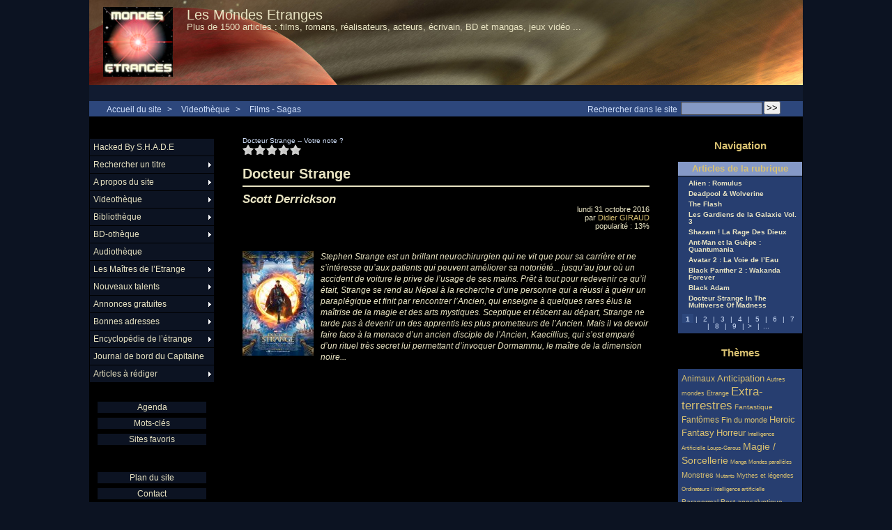

--- FILE ---
content_type: text/html; charset=iso-8859-1
request_url: http://mondesetranges.fr/spip.php?article2463
body_size: 11564
content:
<!DOCTYPE html PUBLIC "-//W3C//DTD XHTML 1.0 Strict//EN" "http://www.w3.org/TR/xhtml1/DTD/xhtml1-strict.dtd">


<html xmlns="http://www.w3.org/1999/xhtml" xml:lang="fr" lang="fr" dir="ltr">
	<head>
	
	<meta http-equiv="content-type" content="text/html; charset=iso-8859-1" />
	<meta name="revisit-after" content="15 days" />
	<meta name="robots" content="index,follow" />
	<meta name="generator" content="SPIP 2.1.1 [15871] - Sarka-SPIP 3.0.3 [36479]" />
	<meta name="author" content="Collectif Sarka-SPIP" />
	<meta name="copyright" content="Copyright Les Mondes Etranges" />
	<meta name="distribution" content="global" />
	<meta name="description" content="&lt;p&gt;La bonne surprise de chez Marvel : une adaptation aussi fidèle que réussie d'un super-héros atypique et original, dont les pouvoirs sont... magiques !&lt;/p&gt;" />
	<meta name="keywords" content="SF, science-fiction, fantastique, fantasy, robot, fantôme, monstre, horreur, alien, extra-terrestre, OVNI, zombie, mort-vivant, paranormal, magie, sorcellerie, satanisme, religion, mutant, vampire, super-héros, pouvoir, espace, temps, loup-garou, anticipation, cyber-punk, immortalité, virtuel, étrange, anormal, IA, ET, cinéma, littérature, BD, manga, écrivain, réalisateur, acteur, bande-annonce " />

	
	
	
	
	<link rel="stylesheet" type="text/css" media="all" href="plugins/sarkaspip_3/css/raz.css" />
	
	<link rel="stylesheet" type="text/css" media="all" href="plugins/sarkaspip_3/css/layouts/layout7.css" />
	
	<link rel="stylesheet" type="text/css" media="all" href="prive/spip_style.css" />
	<link rel="stylesheet" type="text/css" media="all" href="squelettes-dist/spip_formulaires.css" />
	
	<link rel="stylesheet" type="text/css" media="all" href="http://mondesetranges.fr/spip.php?page=style.css" />
	
	<link rel="stylesheet" href="plugins/sarkaspip_3/css/impression.css" type="text/css" media="print" />

	
	<link rel="shortcut icon" href="plugins/sarkaspip_3/images/favicon.ico" />
	
	<link rel="alternate" type="application/rss+xml" title="Syndiquer tout le site" href="http://mondesetranges.fr/spip.php?page=backend" />
	

	<title>Docteur Strange - Les Mondes Etranges</title>
	
	
	<link rel="stylesheet" href="http://mondesetranges.fr/spip.php?page=cfg.css" type="text/css" media="all" />
<!-- Debut CS -->
<link rel="stylesheet" href="local/couteau-suisse/header.css" type="text/css" media="all" />
<!-- Fin CS -->


<link rel="stylesheet" href="plugins/Lecteur_multimedia/player.css" type="text/css" media="all" /><link rel="stylesheet" href="plugins/notation/css/notation.v2.css" type="text/css" media="all" />
<link rel="stylesheet" href="plugins/nuage/nuage.css" type="text/css" media="all" />

<script src="prive/javascript/jquery.js" type="text/javascript"></script>

<script src="prive/javascript/jquery.form.js" type="text/javascript"></script>

<script src="prive/javascript/ajaxCallback.js" type="text/javascript"></script>

<script src="plugins/videos_0_9_8/lib/html5media-1.1.5/api/html5media.min.js" type="text/javascript"></script>
<!-- insert_head --><script type="text/javascript">/*<![CDATA[*/
var _gaq = _gaq || [];
_gaq.push(["_setAccount", "UA-2632208-1"]);
_gaq.push(["_trackPageview"]);
(function() {
	var ga = document.createElement("script"); ga.type = "text/javascript"; ga.async = true;
	ga.src = ("https:" == document.location.protocol ? "https://ssl" : "http://www") + ".google-analytics.com/ga.js";
	var s = document.getElementsByTagName("script")[0]; s.parentNode.insertBefore(ga, s);
})();
/*]]>*/</script>

<!-- Debut CS -->
<script src="local/couteau-suisse/header.js" type="text/javascript"></script>
<!-- Fin CS -->


<!-- Player JS -->
<script type="text/javascript" src="plugins/Lecteur_multimedia/soundmanager/soundmanager2.js"></script><script type="text/javascript"><!--
var musicplayerurl="";
var key_espace_stop = true;
var image_play="plugins/Lecteur_multimedia/images/playl.gif";
var image_pause="plugins/Lecteur_multimedia/images/pausel.gif";
soundManager.url = "plugins/Lecteur_multimedia/soundmanager/soundmanager2.swf";
soundManager.nullURL = "plugins/Lecteur_multimedia/soundmanager/null.mp3";
var videoNullUrl = "null.flv";
var DIR_PLUGIN_PLAYER = "plugins/Lecteur_multimedia/";//--></script>
<script type="text/javascript" src="plugins/Lecteur_multimedia/javascript/jscroller.js"></script>
<script type="text/javascript" src="plugins/Lecteur_multimedia/player_enclosure.js"></script>
<link rel="stylesheet" type="text/css" href="plugins/socialtags/socialtags.css" media="all" />
<script type='text/javascript' src='prive/javascript/jquery.cookie.js'></script>
<script src='http://mondesetranges.fr/spip.php?page=socialtags.js' type='text/javascript'></script>


<!-- SPIP-Listes v.: 2.0148 -->
<!-- SPIP-Listes / -->
<script src="http://mondesetranges.fr/plugins/sarkaspip_3/scripts/menu_deroulant_vertical.js" type="text/javascript"></script><script src="http://mondesetranges.fr/plugins/sarkaspip_3/scripts/jcarousellite_1.0.1.js" type="text/javascript"></script><script src="http://mondesetranges.fr/plugins/sarkaspip_3/scripts/jquery.mousewheel.js" type="text/javascript"></script><script src="http://mondesetranges.fr/plugins/sarkaspip_3/scripts/jquery.innerfade.js" type="text/javascript"></script>
<!-- Variables de configuration pour le plugin VidÃ©o(s) -->
<script type='text/javascript'>var CONFIG_WMODE = 'transparent';</script>
<link rel="stylesheet" href="plugins/videos_0_9_8/theme/css/videos.css" type="text/css" media="all" /><!-- // VidÃ©o(s) -->

	
	</head>
<body dir="ltr">
<div id="container">
	<div id="header">
		
		<div class="bandeau_haut">	
	
	<div class="nav_bandeau">  
    	<!-- Navigation dans les langues -->
		
        <!-- Navigation dans les raccourcis -->
		
        <!-- Navigation dans les raccourcis -->
		
	</div>
	
	 
		
	
	<a class="site_logo" href="http://mondesetranges.fr" title="Accueil du site"><img class='spip_logos' alt="" src="local/cache-vignettes/L100xH100/siteon0-38e4a.jpg" width='100' height='100' style='height:100px;width:100px;' /></a>
	<div class="site_nom">
		 
		   <h1><a href="http://mondesetranges.fr" title="Accueil du site">Les Mondes Etranges</a></h1>
		
	   <h2>Plus de 1500 articles :  films, romans, réalisateurs, acteurs, écrivain, BD et mangas, jeux vidéo ...</h2>
	</div>
	<br class="nettoyeur" />
	
</div>


 
	<div class="bandeau_bas">








</div>


 
	<div class="bandeau_chemin">
	 
		<div class="recherche_chemin">
			
			<div class="formulaire_spip formulaire_recherche" id="formulaire_recherche">
<form action="http://mondesetranges.fr/spip.php?page=recherche" method="get"><div>
	<input name="page" value="recherche" type="hidden" />
	<input type="hidden" name="lang" value="fr" />
	<label for="recherche">Rechercher&nbsp;:</label>
	<input type="text" class="text" size="10" name="recherche" id="recherche" accesskey="4" />
	<input type="submit" class="submit" value="&gt;&gt;" title="Rechercher" />
</div></form>
</div>
			<span>Rechercher dans le site</span>
		</div>
	
		

	<div class="chemin">
	<a href="http://mondesetranges.fr">Accueil du site</a>

	
		&gt;
		 
			 
				<a href="spip.php?rubrique8" title="Se rendre sur la page de cette rubrique">Videothèque</a>			
			
		
	
		&gt;
		 
			 
				<a href="spip.php?rubrique57" title="Se rendre sur la page de cette rubrique">Films - Sagas</a>			
			
		

	</div>

</div>	</div>
	<div id="wrapper">
		<div id="content">
			
			<div id="article" class="article">
				
Docteur Strange -- Votre note ? <!--formulaire_notation-->

<div class="formulaire_notation ajax">
 
	<form action="spip.php?article2463" method="post" id="notation-articles2463" enctype="multipart/form-data" style="display:inline; padding:0; spacing:0; border:0">
		<div><input name="id_article" value="2463" type="hidden" />
<input name="page" value="article" type="hidden" /><input name='formulaire_action' type='hidden'
		value='notation' /><input name='formulaire_action_args' type='hidden'
		value='iAz1WAVDv9qYp34fQKmdKcywjTFPjglPeg2+aYXRJFDF5KPabK0Plq8kMGTgkHHcIsZZlCt+vVCxNZ35/RmBd5EjrZpBeyFrnvbugp8p34S5teeBQ7ljEhcH' /></div><div style="display:inline">
			<div class='notation_note notation_note_on_load'><input name='notation-articles2463' type='radio' class='auto-submit-star' value='1' />
<input name='notation-articles2463' type='radio' class='auto-submit-star' value='2' />
<input name='notation-articles2463' type='radio' class='auto-submit-star' value='3' />
<input name='notation-articles2463' type='radio' class='auto-submit-star' value='4' />
<input name='notation-articles2463' type='radio' class='auto-submit-star' value='5' />
</div>
			
			<input type="hidden" name="notation_id_donnees" id="id_donnees-articles2463" value="2463" />
			<input type="hidden" name="content" id="content-articles2463" value="" />
			<input type="submit" class="access" value="Voter"/>
			
		</div>
	</form>




</div>
 <br/><br/>
				<div class="titre"><h1>Docteur Strange</h1></div>
	
	
	<div class="description">
	 
		<div class="soustitre">Scott Derrickson</div>
	

	

	 
		<div class="cartouche">
		
		
		
		 
			lundi&nbsp;31 octobre 2016
		

		
		
			<br />par 
		<a href="spip.php?auteur3">Didier GIRAUD</a>
		

		
		 
			<br />popularit&eacute;&nbsp;:&nbsp;13%
		

		
		
		 
			
		
		
		 
			
		
		
	</div>
		<br class="nettoyeur" />
		<div class="logo gauche"><img class='spip_logos' alt="" src="local/cache-vignettes/L102xH150/arton2463-13449.jpg" width='102' height='150' style='height:150px;width:102px;' /></div>
	
		<div class="chapo"><p>Stephen Strange est un brillant neurochirurgien qui ne vit que pour sa carrière et ne s&#8217;intéresse qu&#8217;aux patients qui peuvent améliorer sa notoriété... jusqu&#8217;au jour où un accident de voiture le prive de l&#8217;usage de ses mains. Prêt à tout pour redevenir ce qu&#8217;il était, Strange se rend au Népal à la recherche d&#8217;une personne qui a réussi à guérir un paraplégique et finit par rencontrer l&#8217;Ancien, qui enseigne à quelques rares élus la maîtrise de la magie et des arts mystiques. Sceptique et réticent au départ, Strange ne tarde pas à devenir un des apprentis les plus prometteurs de l&#8217;Ancien. Mais il va devoir faire face à la menace d&#8217;un ancien disciple de l&#8217;Ancien, Kaecillius, qui s&#8217;est emparé d&#8217;un rituel très secret lui permettant d&#8217;invoquer Dormammu, le maître de la dimension noire...</p></div>
		<div class="texte"><dl class='spip_document_7214 spip_documents spip_documents_center'>
<dt class='spip_doc_titre'>



	

	
	


	



	 
	<div class="playerVideo">
		<section>
		<figure>
			
			   
			<video width="600" height="400" preload="metadata" tabindex="-1" controls autobuffer>
	

	
		<source src="IMG/mp4/doctorstrange.mp4" type='video/mp4' /> 
	

	


	

	


	

	


	

	
</video>			
		</figure>
		</section>
	</div> <!-- Fermeture de ID : playerVideo -->
	
	
	

	


 
	
</dt>
	
</dl>
<p>Plutôt atypique dans l&#8217;univers Marvel, le Docteur Strange n&#8217;était pas, a priori, un personnage qu&#8217;on pouvaitr s&#8217;attendre à voir adapté au cinéma. 
Créé par Stan Lee et Steve Ditko (le dessinateur qui fut également à l&#8217;origine de Spider-Man), Docteur Strange a souvent du faire face à des adversaires inconnus de la plupart des autres super-héros. Il a certes fait équipe, à différentes reprises, avec d&#8217;autres personnages de l&#8217;univers Marvel et a même fait partie d&#8217;une équipe (particulièrement puissante, puisqu&#8217;elle regroupait Hulk, le Surfeur d&#8217;argent, Namor et la Valkyrie). Mais ses ennemis provenant généralement d&#8217;autres dimensions, Strange fut avant tout un personnage solitaire. Et l&#8217;univers graphique imaginé par Ditko, puis repris par ses successeurs, était assez différent de ceux développés par les autres dessinateurs de Marvel à l&#8217;époque pour les autres personnages.</p>

<p><span class='spip_document_7216 spip_documents spip_documents_center'>
		
		 
			<a href="IMG/jpg/docteur_strange_3.jpg" title="JPEG - 43.5 ko">
				<img src="IMG/jpg/docteur_strange_3.jpg" width="450" height="253" alt="JPEG - 43.5 ko" />
			</a>
		
		
		
		
	</span></p>

<p>La bonne, voire très bonne surprise du film de Scott Derrickson, c&#8217;est sa fidélité aussi bien à l&#8217;histoire imaginée par <a href='spip.php?article254' class='spip_in'>Stan Lee</a> qu&#8217;aux dessins de Steve Ditko. Evidemment, comme d&#8217;habitude, certains pourront polémiquer sur le choix d&#8217;un acteur noir pour le personnage de Mordo ou sur celui d&#8217;une femme (même s&#8217;il s&#8217;agit de la très androgyne Tilda Swinton) pour le personnage de l&#8217;Ancien.</p>

<p>Mais globalement, les fans du Docteur Strange retrouveront dans ce film les principaux éléments des comics d&#8217;origine, et le choix de Benedict Cumberbatch, acteur britannique vu récemment dans <a href='spip.php?article2001' class='spip_in'>Star Trek Into Darkness</a>, semble s&#8217;imposer comme une évidence pour le plus british (dans son look et son comportement) des personnages de Marvel&nbsp;!</p>

<p><span class='spip_document_7215 spip_documents spip_documents_center'>
		
		 
			<a href="IMG/jpg/docteur_strange_1.jpg" title="JPEG - 32.7 ko">
				<img src="IMG/jpg/docteur_strange_1.jpg" width="450" height="253" alt="JPEG - 32.7 ko" />
			</a>
		
		
		
		
	</span></p>

<p>La grande nouveauté apporté par ce film tient à ses effets spéciaux extraordinaires, qui empruntent à [Dark City-20] et à <a href='spip.php?article1225' class='spip_in'>Inception</a>, mais les portent à la puissance dix. Visuellement, Docteur Strange marque l&#8217;histoire des films Marvel et on peut supposer que cela n&#8217;est pas gratuit et que le personnage est appelé à jouer un rôle important dans la suite de la saga (ce que semble confirmer une des deux scènes post-générique dans laquelle Strange propose son aide à Thor pour partir à la recherche d&#8217;Odin... en attendant la suite des Avengers, puisque Strange est porteur d&#8217;une des pierres d&#8217;infinité avec l&#8217;oeil d&#8217;Agamotto).</p>

<p>Un peu plus sobre dans son jeu d&#8217;acteur que <a href='spip.php?article1694' class='spip_in'>Robert Downey</a>, Benedict Cumberbatch ne sera peut être pas la nouvelle star Marvel annoncée par la critique, mais son personnage trouvera sans aucun doute une place de choix parmi les autres super-héros, avec son humour pince-sans-rire.</p>

<p><span class='spip_document_7217 spip_documents spip_documents_center'>
		
		 
			<a href="IMG/jpg/docteur_strange_4.jpg" title="JPEG - 31.5 ko">
				<img src="IMG/jpg/docteur_strange_4.jpg" width="450" height="253" alt="JPEG - 31.5 ko" />
			</a>
		
		
		
		
	</span></p>

<p>Quant au film signé Scott Derrickson (L&#8217;Exorcisme d&#8217;Emily Rose, <a href='spip.php?article712' class='spip_in'>Le Jour Où La Terre S&#8217;Arrêta</a>, <a href='spip.php?article1952' class='spip_in'>Sinister</a>, Delivre Nous Du Mal), il s&#8217;impose d&#8217;emblée comme un des meilleurs Marvel, à la fois un des plus originaux et un des plus fidèles aux comics d&#8217;origine, dans les années 60, ce qui n&#8217;est pas un mince exploit&nbsp;!</p>

<p><a target="_blank" rel="nofollow" href="https://www.amazon.fr/gp/search?ie=UTF8&amp;camp=1642&amp;creative=6746&amp;index=dvd&amp;keywords=Docteur%20Strange&amp;linkCode=ur2&amp;tag=lesmonetr-21">Cliquer ici pour commander le Blu-ray ou le DVD sur Amazon</a><img src="http://ir-fr.amazon-adsystem.com/e/ir?t=lesmonetr-21&amp;l=ur2&amp;o=8" width="1" height="1" border="0" alt="" style="border:none !important; margin:0px !important;" /></p>

<p><iframe src="//rcm-eu.amazon-adsystem.com/e/cm?t=lesmonetr-21&amp;o=8&amp;p=26&amp;l=ur1&amp;category=bluray_dvd&amp;banner=1WFHV49MQ8YFG6QJWSG2&amp;f=ifr" width="468" height="60" scrolling="no" border="0" marginwidth="0" style="border:none;max-width:800px;max-height:600px;" frameborder="0"></iframe></p>

<p><a href='spip.php?article990' class='spip_in'>Infos sur l&#8217;achat en ligne</a></p></div>
		
		
		
		
		
		
		 
			
		
		
		 
			 
				 <br class="nettoyeur" /><div class="plugin">
				<div id="socialtags"></div>
				
			
		

		 </div>
		<br class="nettoyeur" />
	</div>			
				
				<div id="documents_joints" class="portfolio">
		<h2>Documents joints</h2>

		
		
		<dl>
			<dt><a href="IMG/mp4/doctorstrange.mp4" title="T&eacute;l&eacute;charger" type="application/mp4"><img src='plugins/videos_0_9_8/vignettes/mp4.png' width="52" height="52" alt='MPEG4 - 20.2 Mo' class='spip_logos' /></a></dt>
			<dt>MPEG4 - 20.2 Mo</dt>
			 
				
			
		</dl>

		<br class="nettoyeur" />
	</div> <!-- Fin portfolio -->	
				
				
				
				
				
				
							</div>

			
			 
				
				 
    			
    				
			
 			

		</div>
	</div>
	
	<div id="navigation">
		
		<div id="menu_rubriques" class="noisette menu_rub1">
	<ul class="menulist">

		<li>
			 
			
			
		
			
		
		</li>

		<li>
			 <a href="spip.php?rubrique38">Hacked By S.H.A.D.E</a>
			
			
		
			
		
		</li>

		<li class="smenu">
			 <a href="spip.php?rubrique50">Rechercher un titre</a>
			
			
				<ul>
			
				<li class="smenu">
					 <a href="spip.php?rubrique90">Par ordre alphabétique</a>
					
				 
					
				<ul>
			
				<li>
					 <a href="spip.php?rubrique68">Cinéma</a>
					
				
					
				
					
				</li>
				
			
				<li>
					 <a href="spip.php?rubrique69">Littérature</a>
					
				
					
				
					
				</li>
				
			
				</ul>
			
				</li>
				
			
				<li class="smenu">
					 <a href="spip.php?rubrique91">Par ordre chronologique</a>
					
				 
					
				<ul>
			
				<li>
					 <a href="spip.php?rubrique92">Films et séries</a>
					
				
					
				
					
				</li>
				
			
				</ul>
			
				</li>
				
			
				</ul>
			
		 
		</li>

		<li class="smenu">
			 <a href="spip.php?rubrique79">A propos du site</a>
			
			
				<ul>
			
				<li>
					 <a href="spip.php?rubrique84">Comment utiliser le site ?</a>
					
				
					
				
					
				</li>
				
			
				<li>
					 <a href="spip.php?rubrique82">Devenir rédacteur</a>
					
				
					
				
					
				</li>
				
			
				<li>
					 <a href="spip.php?rubrique83">Qui sommes nous ?</a>
					
				
					
				
					
				</li>
				
			
				</ul>
			
		 
		</li>

		<li class="smenu">
			 <a href="spip.php?rubrique8">Videothèque</a>
			
			
				<ul>
			
				<li>
					 <a href="spip.php?rubrique10">Films - A découvrir</a>
					
				
					
				
					
				</li>
				
			
				<li>
					 <a href="spip.php?rubrique39">Films - Comédie</a>
					
				
					
				
					
				</li>
				
			
				<li>
					 <a href="spip.php?rubrique67">Films - Divertissant</a>
					
				
					
				
					
				</li>
				
			
				<li>
					 <a href="spip.php?rubrique9">Films - Le Best Of</a>
					
				
					
				
					
				</li>
				
			
				<li>
					 <a href="spip.php?rubrique71">Films - Mangas</a>
					
				
					
				
					
				</li>
				
			
				<li>
					 <a href="spip.php?rubrique59">Films - Nanars sympas</a>
					
				
					
				
					
				</li>
				
			
				<li>
					 <a href="spip.php?rubrique56">Films - Oldies but goldies</a>
					
				
					
				
					
				</li>
				
			
				<li>
					 <a href="spip.php?rubrique16">Films - Originaux</a>
					
				
					
				
					
				</li>
				
			
				<li>
					 <a href="spip.php?rubrique61">Films - Pas mal, mais ...</a>
					
				
					
				
					
				</li>
				
			
				<li>
					 <a href="spip.php?rubrique30">Films - Poubelle</a>
					
				
					
				
					
				</li>
				
			
				<li>
					 <a href="spip.php?rubrique70">Films - Pour adultes</a>
					
				
					
				
					
				</li>
				
			
				<li>
					 <a href="spip.php?rubrique36">Films - Pour les jeunes</a>
					
				
					
				
					
				</li>
				
			
				<li>
					 <a href="spip.php?rubrique57">Films - Sagas</a>
					
				
					
				
					
				</li>
				
			
				<li>
					 <a href="spip.php?rubrique17">Les séries TV</a>
					
				
					
				
					
				</li>
				
			
				</ul>
			
		 
		</li>

		<li class="smenu">
			 <a href="spip.php?rubrique7">Bibliothèque</a>
			
			
				<ul>
			
				<li>
					 <a href="spip.php?rubrique53">Livres - Autres</a>
					
				
					
				
					
				</li>
				
			
				<li class="smenu">
					 <a href="spip.php?rubrique14">Livres - Fantastique</a>
					
				 
					
				<ul>
			
				<li>
					 <a href="spip.php?rubrique33">Livres - Fantastique - A découvrir</a>
					
				
					
				
					
				</li>
				
			
				<li>
					 <a href="spip.php?rubrique32">Livres - Fantastique - Les classiques</a>
					
				
					
				
					
				</li>
				
			
				<li>
					 <a href="spip.php?rubrique85">Livres - Fantastique - Pas mal, mais ...</a>
					
				
					
				
					
				</li>
				
			
				</ul>
			
				</li>
				
			
				<li>
					 <a href="spip.php?rubrique13">Livres - Heroic Fantasy</a>
					
				
					
				
					
				</li>
				
			
				<li>
					 <a href="spip.php?rubrique89">Livres - Horreur</a>
					
				
					
				
					
				</li>
				
			
				<li>
					 <a href="spip.php?rubrique63">Livres - Pour les jeunes</a>
					
				
					
				
					
				</li>
				
			
				<li>
					 <a href="spip.php?rubrique58">Livres - Recueil de nouvelles</a>
					
				
					
				
					
				</li>
				
			
				<li class="smenu">
					 <a href="spip.php?rubrique11">Livres - SF</a>
					
				 
					
				<ul>
			
				<li>
					 <a href="spip.php?rubrique31">Livres - SF - A découvrir</a>
					
				
					
				
					
				</li>
				
			
				<li>
					 <a href="spip.php?rubrique35">Livres - SF - Dans la cheminée</a>
					
				
					
				
					
				</li>
				
			
				<li>
					 <a href="spip.php?rubrique29">Livres - SF - Les classiques</a>
					
				
					
				
					
				</li>
				
			
				<li>
					 <a href="spip.php?rubrique64">Livres - SF - Pas mal, mais ...</a>
					
				
					
				
					
				</li>
				
			
				<li>
					 <a href="spip.php?rubrique81">Livres - SF - Sagas</a>
					
				
					
				
					
				</li>
				
			
				<li>
					 <a href="spip.php?rubrique60">Livres - SF - Star Wars</a>
					
				
					
				
					
				</li>
				
			
				</ul>
			
				</li>
				
			
				</ul>
			
		 
		</li>

		<li class="smenu">
			 <a href="spip.php?rubrique55">BD-othèque</a>
			
			
				<ul>
			
				<li>
					 <a href="spip.php?rubrique73">BD traditionnelle</a>
					
				
					
				
					
				</li>
				
			
				<li>
					 <a href="spip.php?rubrique72">Comics</a>
					
				
					
				
					
				</li>
				
			
				<li>
					 <a href="spip.php?rubrique74">Mangas</a>
					
				
					
				
					
				</li>
				
			
				</ul>
			
		 
		</li>

		<li>
			 <a href="spip.php?rubrique78">Audiothèque</a>
			
			
		
			
		
		</li>

		<li class="smenu">
			 <a href="spip.php?rubrique75">Les Maîtres de l&#8217;Etrange</a>
			
			
				<ul>
			
				<li>
					 <a href="spip.php?rubrique47">Acteurs</a>
					
				
					
				
					
				</li>
				
			
				<li>
					 <a href="spip.php?rubrique77">Compositeurs</a>
					
				
					
				
					
				</li>
				
			
				<li>
					 <a href="spip.php?rubrique76">Ecrivains</a>
					
				
					
				
					
				</li>
				
			
				<li>
					 <a href="spip.php?rubrique37">Réalisateurs</a>
					
				
					
				
					
				</li>
				
			
				</ul>
			
		 
		</li>

		<li class="smenu">
			 <a href="spip.php?rubrique51">Nouveaux talents</a>
			
			
				<ul>
			
				<li>
					 <a href="spip.php?rubrique52">Nouveaux Talents - Ecrivains</a>
					
				
					
				
					
				</li>
				
			
				<li>
					 <a href="spip.php?rubrique62">Nouveaux talents - Graphistes</a>
					
				
					
				
					
				</li>
				
			
				</ul>
			
		 
		</li>

		<li class="smenu">
			 <a href="spip.php?rubrique103">Annonces gratuites</a>
			
			
				<ul>
			
				<li>
					 <a href="spip.php?rubrique104">Achat</a>
					
				
					
				
					
				</li>
				
			
				<li>
					 <a href="spip.php?rubrique106">Pour le plaisir</a>
					
				
					
				
					
				</li>
				
			
				<li>
					 <a href="spip.php?rubrique105">Vente</a>
					
				
					
				
					
				</li>
				
			
				</ul>
			
		 
		</li>

		<li class="smenu">
			 <a href="spip.php?rubrique111">Bonnes adresses</a>
			
			
				<ul>
			
				<li>
					 <a href="spip.php?rubrique118">Bonnes adresses - Autres</a>
					
				
					
				
					
				</li>
				
			
				<li>
					 <a href="spip.php?rubrique41">Boutiques recommandées</a>
					
				
					
				
					
				</li>
				
			
				<li>
					 <a href="spip.php?rubrique40">Sites recommandés</a>
					
				
					
				
					
				</li>
				
			
				</ul>
			
		 
		</li>

		<li class="smenu">
			 <a href="spip.php?rubrique112">Encyclopédie de l&#8217;étrange</a>
			
			
				<ul>
			
				<li>
					 <a href="spip.php?rubrique80">Citations</a>
					
				
					
				
					
				</li>
				
			
				<li>
					 <a href="spip.php?rubrique66">Dictionnaire</a>
					
				
					
				
					
				</li>
				
			
				</ul>
			
		 
		</li>

		<li>
			 <a href="spip.php?rubrique6">Journal de bord du Capitaine</a>
			
			
		
			
		
		</li>

		<li class="smenu">
			 <a href="spip.php?rubrique86">Articles à rédiger</a>
			
			
				<ul>
			
				<li>
					 <a href="spip.php?rubrique87">Cinéma</a>
					
				
					
				
					
				</li>
				
			
				<li class="smenu">
					 <a href="spip.php?rubrique88">Littérature</a>
					
				 
					
				<ul>
			
				<li>
					 <a href="spip.php?rubrique115">Fantastique</a>
					
				
					
				
					
				</li>
				
			
				<li>
					 <a href="spip.php?rubrique117">Fantasy</a>
					
				
					
				
					
				</li>
				
			
				<li>
					 <a href="spip.php?rubrique114">Horreur</a>
					
				
					
				
					
				</li>
				
			
				<li>
					 <a href="spip.php?rubrique116">Recueil de nouvelles</a>
					
				
					
				
					
				</li>
				
			
				<li>
					 <a href="spip.php?rubrique113">SF</a>
					
				
					
				
					
				</li>
				
			
				</ul>
			
				</li>
				
			
				</ul>
			
		 
		</li>

	</ul> <!-- menulist -->
</div> <!-- menu_rub1 -->


 
	<div id="menu_raccourcis" class="noisette nav2"><ul>
	


 
	 
		<li class="raccourci_nav1"><a href="http://mondesetranges.fr/spip.php?page=agenda&amp;id_rubrique=54&amp;annee=2026&amp;mois=01">Agenda</a></li>
		
	








		<li class="raccourci_nav1"><a href="http://mondesetranges.fr/spip.php?page=mot">Mots-cl&eacute;s</a></li>
		




	<li class="raccourci_nav1"><a href="http://mondesetranges.fr/spip.php?page=herbier">Sites favoris</a></li>
		







 
	</ul>
</div>
 
	<div id="nav_visiteur" class="noisette nav2">
	<ul>
		 
			<li class="raccourci_nav1"><a href="http://mondesetranges.fr/spip.php?page=plan&amp;tri=par_rubrique">Plan du site</a></li>
		
		 
			 
			<li class="raccourci_nav1"><a href="http://mondesetranges.fr/spip.php?page=contact">Contact</a></li>
				
		
		
		
			
		
		
		 
			<li class="raccourci_nav1"><a href="http://mondesetranges.fr/spip.php?page=abonnement-newsletter">Lettre d'information</a></li>
		
		 
			
			<li class="raccourci_nav1"><a href="http://mondesetranges.fr/spip.php?page=login-public&amp;url=.%2F">Connexion</a></li>
		</ul>
		
		
</div>


 
	















 
	




 
	<div id="noisette_hitparade" class="noisette">
	 
		<h1 class="intitule">Top Articles</h1>
	
	<div class="contenu">
		<h2 class="titre_bloc">Les plus populaires</h2>
		<div class="liste"><ul>

			<li><a class="titre" href="spip.php?article1117" title="100&nbsp;%&nbsp;">
				Extraits du roman Calvaires
			</a></li>

			<li><a class="titre" href="spip.php?article1640" title="90&nbsp;%&nbsp;">
				Extrait de La Nuit Derrière La Porte
			</a></li>

			<li><a class="titre" href="spip.php?article1161" title="84&nbsp;%&nbsp;">
				Extrait de Dédale Vers l&#8217;Empyrée
			</a></li>

			<li><a class="titre" href="spip.php?article626" title="81&nbsp;%&nbsp;">
				Nathalie Suteau
			</a></li>

			<li><a class="titre" href="spip.php?article1283" title="71&nbsp;%&nbsp;">
				Extrait de Hodock
			</a></li>

		</ul></div>
	</div>	
	 
		<div class="contenu">
		<h2 class="titre_bloc">Au hasard</h2>
		<div class="liste"><ul>

			<li><a class="titre" href="spip.php?article1794">
				The Angry Red Planet (Invasion Of Mars - Journey To Planet Four)
			</a></li>

			<li><a class="titre" href="spip.php?article436">
				Mission Gravité
			</a></li>

			<li><a class="titre" href="spip.php?article1814">
				Lord Of The Light ( Fading Of The Cries )
			</a></li>

			<li><a class="titre" href="spip.php?article1736">
				Les Mutants (Mutant)
			</a></li>

			<li><a class="titre" href="spip.php?article2380">
				Qui A Peur Des Chats Noirs&nbsp;? La Vérité Sur Les Superstitions
			</a></li>

		</ul></div>
	</div>	
</div>


<!-- Publicite
	-> la classe est associÃ©e Ã  la balise <h1> -->
<h1 class="intitule">publicite</h1>
<div class="texte">
  <p>
    <script type="text/javascript"><!--
google_ad_client = "pub-8857505387711254";
/* 160x600, date de création 24/01/11 */
google_ad_slot = "4545298077";
google_ad_width = 160;
google_ad_height = 600;
//-->
</script>
<script type="text/javascript"
src="http://pagead2.googlesyndication.com/pagead/show_ads.js">
</script>  </p>
</div>

 
	<div id="noisette_badges" class="noisette">
	<div class="badges">
		 
			<a id="logo_xhtml" href="http://validator.w3.org/check?uri=referer" title="V&eacute;rifier la validit&eacute; XHTML de cette page">&nbsp;</a>
		
		 
			<a id="logo_rss" href="./spip.php?page=backend" title="Syndiquer tout le site">&nbsp;</a>
		
		 
			<a id="logo_sarkaspip" href="http://www.sarka-spip.net" title="Squelette">&nbsp;</a>
		
		 
			<a id="logo_spip" href="http://spip.net" title="Site r&eacute;alis&eacute; avec SPIP">&nbsp;</a>
		
		
		<br class="nettoyeur" />
	</div>
</div>	</div>
	
	<div id="extra">
		
		<div id="noisette_navigation" class="noisette">
	<h1 class="intitule">Navigation</h1>
		
				
		<div class='ajaxbloc env-mEnlWAFDv5q32o8O3wNc/P+0o+m1CzYonIwNtoCnY4EbJLfZp5kwl/wk4QZzS4sQZgeWLEfQAJTReC3i/3nSaBKvbC0tDQDb4zZka7Z2ph3BGucqoXunt79aTVvw6E73t/SSRgJehkO0vj8skc7NElUheNo7Vy2HzWe6te3gIIBBqkRdfB7yphES'>




	
		<a name='pagination_article_rubrique_date' id='pagination_article_rubrique_date'></a>
		<div class="contenu">
			<h2 class="titre_bloc">Articles de la rubrique</h2>
			<div class="liste"><ul>
	
			<li><a class="titre" href="spip.php?article2755" title="Se rendre sur la page de cet article">
					Alien&nbsp;: Romulus
			</a></li>
	
			<li><a class="titre" href="spip.php?article2753" title="Se rendre sur la page de cet article">
					Deadpool &amp; Wolverine
			</a></li>
	
			<li><a class="titre" href="spip.php?article2731" title="Se rendre sur la page de cet article">
					The Flash 
			</a></li>
	
			<li><a class="titre" href="spip.php?article2725" title="Se rendre sur la page de cet article">
					Les Gardiens de la Galaxie Vol. 3
			</a></li>
	
			<li><a class="titre" href="spip.php?article2716" title="Se rendre sur la page de cet article">
					Shazam&nbsp;! La Rage Des Dieux
			</a></li>
	
			<li><a class="titre" href="spip.php?article2711" title="Se rendre sur la page de cet article">
					Ant-Man et la Guêpe&nbsp;: Quantumania
			</a></li>
	
			<li><a class="titre" href="spip.php?article2706" title="Se rendre sur la page de cet article">
					Avatar 2&nbsp;: La Voie de l&#8217;Eau
			</a></li>
	
			<li><a class="titre" href="spip.php?article2703" title="Se rendre sur la page de cet article">
					Black Panther 2&nbsp;: Wakanda Forever
			</a></li>
	
			<li><a class="titre" href="spip.php?article2700" title="Se rendre sur la page de cet article">
					Black Adam
			</a></li>
	
			<li><a class="titre" href="spip.php?article2686" title="Se rendre sur la page de cet article">
					Docteur Strange In The Multiverse Of Madness
			</a></li>
	
			</ul></div>
		<div class="pagination"><span class="on">1</span>
	|

 <a href='spip.php?article2463&amp;debut_article_rubrique_date=10#pagination_article_rubrique_date' class='lien_pagination' rel='nofollow'>2</a>
	|

 <a href='spip.php?article2463&amp;debut_article_rubrique_date=20#pagination_article_rubrique_date' class='lien_pagination' rel='nofollow'>3</a>
	|

 <a href='spip.php?article2463&amp;debut_article_rubrique_date=30#pagination_article_rubrique_date' class='lien_pagination' rel='nofollow'>4</a>
	|

 <a href='spip.php?article2463&amp;debut_article_rubrique_date=40#pagination_article_rubrique_date' class='lien_pagination' rel='nofollow'>5</a>
	|

 <a href='spip.php?article2463&amp;debut_article_rubrique_date=50#pagination_article_rubrique_date' class='lien_pagination' rel='nofollow'>6</a>
	|

 <a href='spip.php?article2463&amp;debut_article_rubrique_date=60#pagination_article_rubrique_date' class='lien_pagination' rel='nofollow'>7</a>
	|

 <a href='spip.php?article2463&amp;debut_article_rubrique_date=70#pagination_article_rubrique_date' class='lien_pagination' rel='nofollow'>8</a>
	|

 <a href='spip.php?article2463&amp;debut_article_rubrique_date=80#pagination_article_rubrique_date' class='lien_pagination' rel='nofollow'>9</a>



 |<a href='spip.php?article2463&amp;debut_article_rubrique_date=10#pagination_article_rubrique_date' class='lien_pagination' rel='nofollow'>&gt;</a>

|<a href='spip.php?article2463&amp;debut_article_rubrique_date=160#pagination_article_rubrique_date' class='lien_pagination' rel='nofollow'>...</a></div>
		</div>
	
		
</div><!-- ajaxbloc -->		
		</div>








 
	 
		<div id="noisette_nuage" class="noisette">
	<h1><a class="intitule" href="http://mondesetranges.fr/spip.php?page=mot">Th&egrave;mes</a></h1>	
	<div class="contenu">
		<dl class='nuage'><dt><a rel='tag' href='spip.php?mot57' class='nuage4'>Animaux </a></dt> <dd class='frequence'>56/131</dd><dt><a rel='tag' href='spip.php?mot36' class='nuage5'>Anticipation</a></dt> <dd class='frequence'>76/131</dd><dt><a rel='tag' href='spip.php?mot66' class='nuage1'>Autres mondes</a></dt> <dd class='frequence'>25/131</dd><dt><a rel='tag' href='spip.php?mot48' class='nuage1'>Etrange</a></dt> <dd class='frequence'>24/131</dd><dt><a rel='tag' href='spip.php?mot49' class='nuage10'>Extra-terrestres</a></dt> <dd class='frequence'>131/131</dd><dt><a rel='tag' href='spip.php?mot56' class='nuage2'>Fantastique</a></dt> <dd class='frequence'>36/131</dd><dt><a rel='tag' href='spip.php?mot45' class='nuage4'>Fantômes</a></dt> <dd class='frequence'>57/131</dd><dt><a rel='tag' href='spip.php?mot52' class='nuage3'>Fin du monde</a></dt> <dd class='frequence'>40/131</dd><dt><a rel='tag' href='spip.php?mot51' class='nuage5'>Heroic Fantasy</a></dt> <dd class='frequence'>73/131</dd><dt><a rel='tag' href='spip.php?mot43' class='nuage5'>Horreur</a></dt> <dd class='frequence'>76/131</dd><dt><a rel='tag' href='spip.php?mot152' class='nuage0'>Intelligence Artificielle</a></dt> <dd class='frequence'>9/131</dd><dt><a rel='tag' href='spip.php?mot144' class='nuage0'>Loups-Garous</a></dt> <dd class='frequence'>12/131</dd><dt><a rel='tag' href='spip.php?mot63' class='nuage6'>Magie / Sorcellerie</a></dt> <dd class='frequence'>87/131</dd><dt><a rel='tag' href='spip.php?mot153' class='nuage0'>Manga</a></dt> <dd class='frequence'>8/131</dd><dt><a rel='tag' href='spip.php?mot79' class='nuage0'>Mondes parallèles</a></dt> <dd class='frequence'>13/131</dd><dt><a rel='tag' href='spip.php?mot143' class='nuage3'>Monstres</a></dt> <dd class='frequence'>50/131</dd><dt><a rel='tag' href='spip.php?mot150' class='nuage0'>Mutants</a></dt> <dd class='frequence'>9/131</dd><dt><a rel='tag' href='spip.php?mot158' class='nuage1'>Mythes et légendes</a></dt> <dd class='frequence'>16/131</dd><dt><a rel='tag' href='spip.php?mot55' class='nuage0'>Ordinateurs / intelligence artificielle</a></dt> <dd class='frequence'>9/131</dd><dt><a rel='tag' href='spip.php?mot44' class='nuage2'>Paranormal</a></dt> <dd class='frequence'>39/131</dd><dt><a rel='tag' href='spip.php?mot80' class='nuage2'>Post-apocalyptique</a></dt> <dd class='frequence'>31/131</dd><dt><a rel='tag' href='spip.php?mot65' class='nuage2'>Pouvoirs psychiques</a></dt> <dd class='frequence'>33/131</dd><dt><a rel='tag' href='spip.php?mot54' class='nuage1'>Réalité virtuelle</a></dt> <dd class='frequence'>16/131</dd><dt><a rel='tag' href='spip.php?mot50' class='nuage3'>Robots</a></dt> <dd class='frequence'>44/131</dd><dt><a rel='tag' href='spip.php?mot41' class='nuage4'>Satanisme / Religion</a></dt> <dd class='frequence'>55/131</dd><dt><a rel='tag' href='spip.php?mot42' class='nuage0'>Slash Movie</a></dt> <dd class='frequence'>9/131</dd><dt><a rel='tag' href='spip.php?mot40' class='nuage7'>Space  opéra</a></dt> <dd class='frequence'>95/131</dd><dt><a rel='tag' href='spip.php?mot70' class='nuage1'>Star Trek</a></dt> <dd class='frequence'>24/131</dd><dt><a rel='tag' href='spip.php?mot86' class='nuage3'>Star Wars</a></dt> <dd class='frequence'>42/131</dd><dt><a rel='tag' href='spip.php?mot38' class='nuage8'>Super héros</a></dt> <dd class='frequence'>115/131</dd><dt><a rel='tag' href='spip.php?mot61' class='nuage1'>Tous thèmes</a></dt> <dd class='frequence'>14/131</dd><dt><a rel='tag' href='spip.php?mot58' class='nuage3'>Vampires</a></dt> <dd class='frequence'>51/131</dd><dt><a rel='tag' href='spip.php?mot60' class='nuage3'>Voyage temporel</a></dt> <dd class='frequence'>47/131</dd><dt><a rel='tag' href='spip.php?mot64' class='nuage4'>Zombie</a></dt> <dd class='frequence'>53/131</dd></dl>
	</div>
</div>	




	<div class='ajaxbloc env-KEh5JAFDo1oHPU9n5o8jBoHdbiuO+K/8iQizkfGk8QoY6cLjwFg2PnaLp1x5kXuZGjCgO1WxIxUS0EfFxh8sxqa4tEqx1f40IlGLNwwBpFv6zR42q9m4WVOwnfLkhj1mV9Gs6CGyAHsc7oAcQUXzrtN31u06tjRKB9smumcVEPbxcX/xvnkXcsRg58U4qUGIe8xDnZN8/6wOL60VqTIZPnEhXGkyCZ2rPGNMN0Htjr8IcSNtYekv9Ea+lEXrVV3oO7PdObha0k1VLkzIBe5sILBI5PJOUjglZREfIf9gsjUACNR9TQfKU8c+xQwL5x58'>
 
	
<div id="noisette_miniagenda" class="noisette">
	<h1><a class="intitule" href="http://mondesetranges.fr/spip.php?page=agenda&amp;id_rubrique=54&amp;annee=2026&amp;mois=01">
			Agenda
	</a></h1>

	<div class="contenu">
		
		

		
		

		 
		<h2><a class="titre_bloc bord ajax" href="spip.php?article2463&amp;calendrier_mois=1&amp;calendrier_annee=2025" title="Janvier&nbsp;2025">&lt;&lt;</a></h2><h2 class="titre_bloc centre">2026</h2><h2><a class="titre_bloc bord ajax" href="spip.php?article2463&amp;calendrier_mois=1&amp;calendrier_annee=2027" title="Janvier&nbsp;2027">&gt;&gt;</a></h2><h2><a class="titre_bloc bord ajax" href="spip.php?article2463&amp;calendrier_mois=12&amp;calendrier_annee=2025" title="D&eacute;cembre&nbsp;2025">&lt;&lt;</a></h2><h2 class="titre_bloc centre">Janvier</h2><h2><a class="titre_bloc bord ajax" href="spip.php?article2463&amp;calendrier_mois=2&amp;calendrier_annee=2026" title="F&eacute;vrier&nbsp;2026">&gt;&gt;</a></h2><h2><a id="auj" class="titre_bloc ajax" href="spip.php?article2463&amp;calendrier_mois=01&amp;calendrier_annee=2026" title="Janvier&nbsp;2026">Aujourd'hui</a></h2><table summary="Mini agenda mensuel"><thead><tr><th title="lundi">Lu</th><th title="mardi">Ma</th><th title="mercredi">Me</th><th title="jeudi">Je</th><th title="vendredi">Ve</th><th title="samedi">Sa</th><th title="dimanche">Di</th></tr></thead><tbody><tr><td class="horsperiode">29</td><td class="horsperiode">30</td><td class="horsperiode">31</td><td class="libre">1</td><td class="libre">2</td><td class="libre">3</td><td class="libre">4</td></tr><tr><td class="libre">5</td><td class="libre">6</td><td class="libre">7</td><td class="libre">8</td><td class="libre">9</td><td class="libre">10</td><td class="libre">11</td></tr><tr><td class="libre">12</td><td class="libre">13</td><td class="libre">14</td><td class="libre">15</td><td class="libre">16</td><td class="libre">17</td><td class="libre">18</td></tr><tr><td class="today">19</td><td class="libre">20</td><td class="libre">21</td><td class="libre">22</td><td class="libre">23</td><td class="libre">24</td><td class="libre">25</td></tr><tr><td class="libre">26</td><td class="libre">27</td><td class="libre">28</td><td class="libre">29</td><td class="libre">30</td><td class="libre">31</td><td class="horsperiode">1</td></tr></tbody></table><div class="texte">Aucun &eacute;v&egrave;nement &agrave; venir les 6 prochains mois</div>
	</div>
</div>
</div><!-- ajaxbloc -->











 
	



 
	 
			



 
	 
		<script type="text/javascript">
$(document).ready(function(){
	$('#noisette_herbier ul').innerfade({ speed: 'slow', timeout: 4000, type: 'sequence', containerheight: '90px' });
});
</script>	

 <div id="noisette_breves" class="noisette">
		<h1><a class="intitule" href="http://mondesetranges.fr/spip.php?page=breve">Br&egrave;ves</a></h1>	
		 <div class="contenu mixte">

		<h2><a class="titre" href="spip.php?breve31" title="Voir la br&egrave;ve compl&egrave;te">
		24 d&eacute;cembre 2009&nbsp;-&nbsp;Disney + Alice + Burton =&nbsp;???
	</a></h2>
	<div class="introduction">Une adaptation revue et corrigée à la sauce Tim Burton reprenant pour partie le visuel de&nbsp;(...)</div>

		<h2><a class="titre" href="spip.php?breve30" title="Voir la br&egrave;ve compl&egrave;te">
		28 octobre 2009&nbsp;-&nbsp;Mad Max 4 Fury Road&nbsp;: enfin&nbsp;!
	</a></h2>
	<div class="introduction">Les fans l&#8217;attendaient depuis la fin des années 1990, toutes les rumeurs circulaient,&nbsp;(...)</div>

		<h2><a class="titre" href="spip.php?breve29" title="Voir la br&egrave;ve compl&egrave;te">
		27 octobre 2009&nbsp;-&nbsp;Star Trek&nbsp;: le DVD et le Blu-Ray sont sortis&nbsp;!
	</a></h2>
	<div class="introduction">Comment vous convaincre que ce Star Trek vous étonnera, même si vous n&#8217;êtes pas fan ?&nbsp;(...)</div>

		<h2><a class="titre" href="spip.php?breve27" title="Voir la br&egrave;ve compl&egrave;te">
		20 novembre 2008&nbsp;-&nbsp;C&#8217;est bientôt Noël ... et le DVD d&#8217;Indiana Jones 4 va sortir. Ca tombe bien, non&nbsp;?
	</a></h2>
	<div class="introduction">Indiana Jones et le Royaume du Crane de Cristal, ça fait partie de ces spectacles que vous&nbsp;(...)</div>

		<h2><a class="titre" href="spip.php?breve23" title="Voir la br&egrave;ve compl&egrave;te">
		13 mars 2008&nbsp;-&nbsp;La Quatrième Dimension est de retour&nbsp;!
	</a></h2>
	<div class="introduction">La fameuse série TV de Rod Serling revient, cette fois sous blister dans les kiosques à&nbsp;(...)</div>

		 </div>
	</div> 





<!-- Publicite
	-> la classe est associÃ©e Ã  la balise <h1> -->
<h1 class="intitule">publicite</h1>
<div class="texte">
  <p>
    <script type="text/javascript"><!--
google_ad_client = "pub-8857505387711254";
/* 160x600, date de création 10/03/08 */
google_ad_slot = "9848133407";
google_ad_width = 160;
google_ad_height = 600;
//-->
</script>
<script type="text/javascript"
src="http://pagead2.googlesyndication.com/pagead/show_ads.js">
</script>
  </p>
</div>	</div>
	
	<div id="footer">
		
		<div class="pied_bas">

	<div class="copyright">&copy;&nbsp;2004-2026&nbsp;Les Mondes Etranges</div>	<div class="credits"><a href="http://mondesetranges.fr/spip.php?page=plan&amp;tri=par_rubrique">Plan du site</a>&nbsp;|&nbsp;<a href="http://www.spip.net" title="Site r&eacute;alis&eacute; avec SPIP, un CMS gratuit sous licence GPLv3">SPIP&nbsp;2.1.1 [15871]</a>&nbsp;|&nbsp;<a href="http://www.sarka-spip.net" title="Ce site utilise le squelette SARKA-SPIP">Sarka-SPIP&nbsp;3.0.3 [36479]</a>&nbsp;|&nbsp;<a href="http://www.sarka-spip.net" title="Sylvain, Toufik, Xavier, Eric, Pascal">Collectif Sarka-SPIP</a>&nbsp;|&nbsp;<a href="http://www.gnu.org/copyleft/gpl.html" title="Le squelette SARKA-SPIP est distribu&eacute; sous licence GPLv3">GPLv3</a>&nbsp;|&nbsp;<a href="plugins/sarkaspip_3/article.html" title="Voir le squelette de la page&nbsp;article.html" rel="nofollow">Squelette</a>&nbsp;|&nbsp;Site hébergé par LWS, 4 rue Galvani 75838 Paris Cedex 17


<br />Site créé et géré par Didier GIRAUD, 9 rue Pierre Curie, 91120 PALAISEAU - 06 98 76 98 80&nbsp;|&nbsp;<a href="#header" title="Retour en haut de la page" rel="nofollow">Haut &uarr;</a></div>	

</div>

<!-- SPIP-CRON --><div style="background-image: url('http://www.mondesetranges.fr/spip.php?action=cron');"></div>	</div>

</div>
<script src='plugins/notation/javascript/jquery.MetaData.js' type='text/javascript'></script>
<script src='plugins/notation/javascript/jquery.rating.js' type='text/javascript'></script>
<script src='plugins/notation/javascript/notation.js' type='text/javascript'></script>
</body>
</html>




--- FILE ---
content_type: text/html; charset=utf-8
request_url: https://www.google.com/recaptcha/api2/aframe
body_size: 268
content:
<!DOCTYPE HTML><html><head><meta http-equiv="content-type" content="text/html; charset=UTF-8"></head><body><script nonce="SDgQeoPoOWNjHUxWRmqNcQ">/** Anti-fraud and anti-abuse applications only. See google.com/recaptcha */ try{var clients={'sodar':'https://pagead2.googlesyndication.com/pagead/sodar?'};window.addEventListener("message",function(a){try{if(a.source===window.parent){var b=JSON.parse(a.data);var c=clients[b['id']];if(c){var d=document.createElement('img');d.src=c+b['params']+'&rc='+(localStorage.getItem("rc::a")?sessionStorage.getItem("rc::b"):"");window.document.body.appendChild(d);sessionStorage.setItem("rc::e",parseInt(sessionStorage.getItem("rc::e")||0)+1);localStorage.setItem("rc::h",'1768840927445');}}}catch(b){}});window.parent.postMessage("_grecaptcha_ready", "*");}catch(b){}</script></body></html>

--- FILE ---
content_type: text/css
request_url: http://mondesetranges.fr/plugins/nuage/nuage.css
body_size: 1124
content:
/* le nuage en ul */
ul.nuage		{ margin-left:0; margin-right:0; padding: 0; list-style: none; }
ul.nuage li		{ display: inline; line-height:2em; }
ul.nuage li a	{ display:inline; white-space: nowrap; }
ul.nuage span.frequence { display: block; float: left; height: 0; overflow: auto; width: 0; }

/* le nuage en dl (modele nuage_dl) */
dl.nuage	{ margin: 0px 5px 0; padding: 5px 0; list-style: none; font-size: 0.9em; text-align:left; }
dl.nuage *	{ display: inline; }
dl.nuage dt	{ display: inline; line-height: 2em; }
dl.nuage .frequence { display: block; float: left; height: 0; overflow: auto; width: 0; }

/* les mots */
/* defaut */
.nuage a.nuage   { font-size: 1.0em; }

/* variantes */
.nuage a.nuage0  { font-size: 0.9em; }
.nuage a.nuage1  { font-size: 1.0em; }
.nuage a.nuage2  { font-size: 1.1em; }
.nuage a.nuage3  { font-size: 1.2em; }
.nuage a.nuage4  { font-size: 1.3em; }
.nuage a.nuage5  { font-size: 1.4em; }
.nuage a.nuage6  { font-size: 1.5em; }
.nuage a.nuage7  { font-size: 1.6em; }
.nuage a.nuage8  { font-size: 1.7em; }
.nuage a.nuage9  { font-size: 1.8em; }
.nuage a.nuage10 { font-size: 1.9em; }
